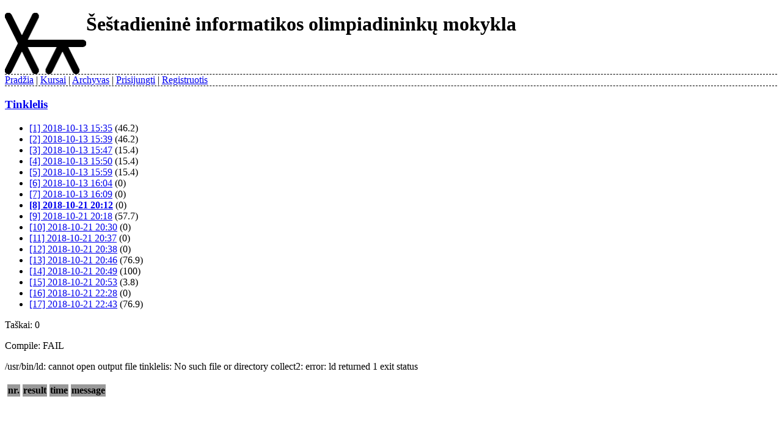

--- FILE ---
content_type: text/html; charset=utf-8
request_url: https://siom.lmio.lt/submission/26193.html
body_size: 1082
content:



<!DOCTYPE HTML PUBLIC "-//W3C//DTD HTML 4.01//EN"
"http://www.w3.org/TR/html4/strict.dtd">

<html>
<head>
	<meta http-equiv="Content-Type" content="text/html; charset=utf-8" />
	<title>ŠIOM &mdash; submission 26193</title>
	<link href="/m/base.css" rel="stylesheet" type="text/css" />
	<link href="/m/pygments.css" rel="stylesheet" type="text/css" />
	<script defer src="https://cloud.umami.is/script.js" data-website-id="633f856b-026c-4a8a-85ae-46cfe8b8f6f6"></script>
</head>

<body>
	<div id="header">
		
			<a href="/courses">
			<img class="logo" src="/m/vilkas.png" width="133px" height="100px" /></a>
			<h1>Šeštadieninė informatikos olimpiadininkų mokykla</h1>
		
	</div>

	<div id="menu">
		
			<div class="menuitem">
				<a href="/">Pradžia</a>
			</div>
			<div class="menuitem">
				<a href="/courses">Kursai</a>
			</div>
			<div class="menuitem">
				<a href="/archive/1.html">Archyvas</a>
			</div>
			 

			
			<div class="menuitem">
				<a href="/login.html?next=">Prisijungti</a>
			</div>
			<div class="menuitem">
				<a href="/register?next=">Registruotis</a>
			</div>
			
		
	</div>
	<div id="content">
		

<h3><a href="/task/tinklelis.html">Tinklelis</a></h3>

<ul class="submissions">
	<li>
		<a href="/submission/25640.html">
			[1]
			2018-10-13 15:35</a>
		(46.2)
	</li><li>
		<a href="/submission/25648.html">
			[2]
			2018-10-13 15:39</a>
		(46.2)
	</li><li>
		<a href="/submission/25655.html">
			[3]
			2018-10-13 15:47</a>
		(15.4)
	</li><li>
		<a href="/submission/25658.html">
			[4]
			2018-10-13 15:50</a>
		(15.4)
	</li><li>
		<a href="/submission/25677.html">
			[5]
			2018-10-13 15:59</a>
		(15.4)
	</li><li>
		<a href="/submission/25686.html">
			[6]
			2018-10-13 16:04</a>
		(0)
	</li><li>
		<a href="/submission/25691.html">
			[7]
			2018-10-13 16:09</a>
		(0)
	</li><li>
		<a href="/submission/26193.html" class="active">
			[8]
			2018-10-21 20:12</a>
		(0)
	</li><li>
		<a href="/submission/26194.html">
			[9]
			2018-10-21 20:18</a>
		(57.7)
	</li><li>
		<a href="/submission/26195.html">
			[10]
			2018-10-21 20:30</a>
		(0)
	</li><li>
		<a href="/submission/26196.html">
			[11]
			2018-10-21 20:37</a>
		(0)
	</li><li>
		<a href="/submission/26197.html">
			[12]
			2018-10-21 20:38</a>
		(0)
	</li><li>
		<a href="/submission/26198.html">
			[13]
			2018-10-21 20:46</a>
		(76.9)
	</li><li>
		<a href="/submission/26199.html">
			[14]
			2018-10-21 20:49</a>
		(100)
	</li><li>
		<a href="/submission/26200.html">
			[15]
			2018-10-21 20:53</a>
		(3.8)
	</li><li>
		<a href="/submission/26203.html">
			[16]
			2018-10-21 22:28</a>
		(0)
	</li><li>
		<a href="/submission/26204.html">
			[17]
			2018-10-21 22:43</a>
		(76.9)
	</li>
</ul>

	<p>Taškai: 0</p>
	<p>Compile: FAIL</p>
<p>/usr/bin/ld: cannot open output file tinklelis: No such file or directory
collect2: error: ld returned 1 exit status
</p>
<table>
<thead><tr><th>nr.</th><th>result</th><th>time</th><th>message</th></tr></thead>
<tbody>

</tbody>
</table>




	</div>

</body>
</html>
